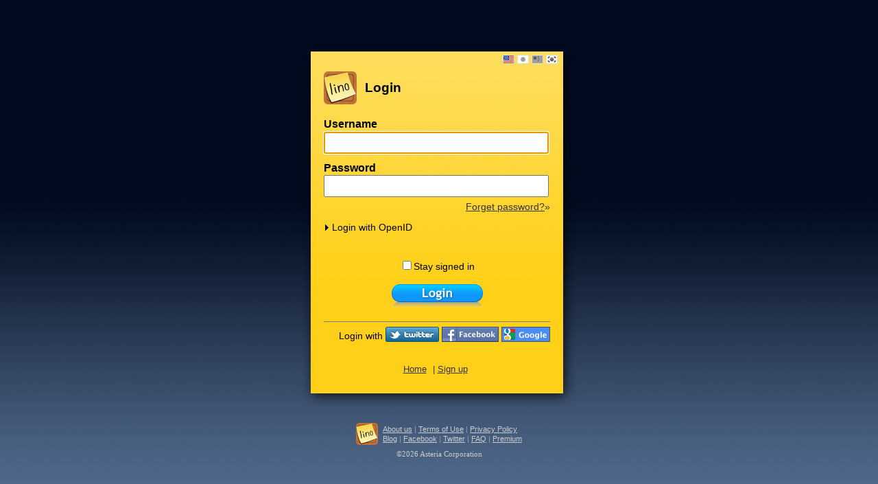

--- FILE ---
content_type: text/html; charset=utf-8
request_url: https://linoit.com/session/login?redirect=http%3A%2F%2Flinoit.com%2Fusers%2F20730187
body_size: 2010
content:
<!DOCTYPE html PUBLIC "-//W3C//DTD XHTML 1.0 Transitional//EN" "http://www.w3.org/TR/xhtml1/DTD/xhtml1-transitional.dtd">
<html xmlns="http://www.w3.org/1999/xhtml" lang="en" xml:lang="en" class="en">
<head>
<meta http-equiv="Content-Type" content="text/html; charset=utf-8" />
<meta http-equiv="Content-Script-Type" content="text/javascript" />
<meta http-equiv="Content-Style-Type" content="text/css" />
<title>Login - lino</title>
<link rel="stylesheet" href="//d23gl0hu9nedef.cloudfront.net/c/stylesheet/edge.css.1474423092" />
<link rel="shortcut icon" href="/favicon.ico" type="image/vnd.microsoft.icon" />
<link rel="icon" href="/favicon.ico" type="image/vnd.microsoft.icon" />
<script type="text/javascript" src="//d23gl0hu9nedef.cloudfront.net/c/script/prototype.js.1306721218"></script>
<script type="text/javascript" src="//d23gl0hu9nedef.cloudfront.net/c/script/login.js.1356079904"></script>
</head>
<body>
<noscript><iframe src="//www.googletagmanager.com/ns.html?id=GTM-KNM9GK" height="0" width="0" style="display:none;visibility:hidden"></iframe></noscript>
<script>(function(w,d,s,l,i){w[l]=w[l]||[];w[l].push({'gtm.start':new Date().getTime(),event:'gtm.js'});var f=d.getElementsByTagName(s)[0],j=d.createElement(s),dl=l!='dataLayer'?'&l='+l:'';j.async=true;j.src='//www.googletagmanager.com/gtm.js?id='+i+dl;f.parentNode.insertBefore(j,f);})(window,document,'script','dataLayer','GTM-KNM9GK');</script>

<div id="container">
<div id="contents">
<div class="top"></div>
<div class="wrapper">
<div class="main">
<h1><a href="/"></a>Login</h1>

<form id="login" method="post" action="/session/login">

<input type="hidden" name="redirect" value="http://linoit.com/users/20730187"/>


<dl>
<dt>Username</dt>
<dd>
<input type="text" name="username" id="username" value="" />

</dd>
<dt>Password</dt>
<dd>
<input type="password" name="password" id="password" value="" />

<p style="text-align:right;"><a href="/user/forgetPassword">Forget password?</a>&raquo;</p>
</dd>
</dl>
<fieldset>
<legend>
<span id="openidToggle">Login with OpenID</span>
<span class="openidIcons">

</span>

</legend>
<dl id="openidLogin" style="display:none;">
<dt></dt>
<dd><input type="text" name="openid_identifier" id="openid" value="" /></dd>
</dl>
</fieldset>

<div class="button">
<div class="keep">
<label><input type="checkbox" name="keep" value="1" />Stay signed in</label>
</div>
<div>
<input type="image" src="//d23gl0hu9nedef.cloudfront.net/image/edge/login_en.png" alt="Login" />
</div>
</div>
</form>

<hr style="border:none;border-top:1px solid gray;margin-top:20px" />
<p id="socialLogin">

<span>Login with</span>

<a id="twitterLogin" href="javascript:loginWithExternalId('/twitter/login', false, null, false)" title="Login with Twitter"><img src="/image/logintwittersmall.png" alt="page.public.top.twitter" style="width:78px;height:22px;"/></a>
<a id="facebookLogin" href="javascript:loginWithExternalId('/facebook/login', false, null, false)" title="Login with Facebook"><img src="/image/loginfacebooksmall.png" alt="page.public.top.facebook" style="width:83px;height:22px;"/></a>
<a id="googleLogin" href="javascript:loginWithExternalId('/google/login', false, null, false)" title="Login with Google"><img src="/image/logingooglesmall.png" alt="page.public.top.google" style="width:71px;height:22px;"/></a>

<span> </span>

</p>

<p style="text-align:right;font-size:90%;margin-bottom:30px;"></p>

<div id="footer">
<ul>
<li><a href="https://en.linoit.com/">Home</a></li>

<li>| <a href="/user/register">Sign up</a></li>



</ul>
</div>


<div id="lang">
<ul>

<li class="en"><a href="?redirect=http%3A%2F%2Flinoit.com%2Fusers%2F20730187&amp;dispLang=en_US" class="selected" title="English"><span>English</span></a></li>

<li class="ja"><a href="?redirect=http%3A%2F%2Flinoit.com%2Fusers%2F20730187&amp;dispLang=ja_JP"  title="日本語 (Japanese)"><span>日本語 (Japanese)</span></a></li>

<li class="zh"><a href="?redirect=http%3A%2F%2Flinoit.com%2Fusers%2F20730187&amp;dispLang=zh_CN"  title="中文 (Chinese)"><span>中文 (Chinese)</span></a></li>

<li class="ko"><a href="?redirect=http%3A%2F%2Flinoit.com%2Fusers%2F20730187&amp;dispLang=ko_KR"  title="한국어 (Korean)"><span>한국어 (Korean)</span></a></li>

</ul>
</div>


</div>
</div>
</div>
<div class="bottom"></div>
</div>
<div id="globalFooter">
<table>
<tr>
<td class="logo"><a href="/"><img src="//d23gl0hu9nedef.cloudfront.net/image/edge/logo.png" style="width:32px;height:32px" alt="lino" /></a></td>
<td>
<ul>
<li><a href="https://www.asteria.com/en/about-us/">About us</a> | </li>
<li><a href="https://en.linoit.com/en/terms/">Terms of Use</a> | </li>
<li><a href="https://www.asteria.com/jp/en/privacy/">Privacy Policy</a></li>
</ul>
<ul>
<li><a href="https://blog.linoit.com/en/">Blog</a> | </li>
<li><a href="https://www.facebook.com/linoit">Facebook</a> | </li>
<li><a href="https://twitter.com/lino2008en">Twitter</a> | </li>
<li><a href="https://en.linoit.com/en/help/faq/">FAQ</a> | </li>
<li><a href="https://en.linoit.com/en/premium/">Premium</a></li>
</ul>
</td>
</tr>
</table>
<p class="copyright">&copy;2026 Asteria Corporation</p>

</div>


<script>
$('openidToggle').observe('click', function() {
var elem = $('openidLogin');
elem.toggle();
if (elem.visible()) {
var form = $('login');
form.action = '/openid/login';
$(form.username).disable();
$(form.password).disable();
$('openidToggle').addClassName('open');
$('openid').focus();
}
else {
var form = $('login');
form.action = '/session/login';
$(form.username).enable();
$(form.password).enable();
$('openidToggle').removeClassName('open');
}
});

$('username').focus();
</script>
</body>
</html>


--- FILE ---
content_type: text/javascript; charset=utf-8
request_url: https://d23gl0hu9nedef.cloudfront.net/c/script/login.js.1356079904
body_size: 991
content:
if(typeof IEPNGFIX=="undefined"){var IEPNGFIX={blank:"/image/iepngfix.gif",filter:"DXImageTransform.Microsoft.AlphaImageLoader",fixit:function(b,c,d){if(b.filters[this.filter]){var a=b.filters[this.filter];a.enabled=true;a.src=c;a.sizingMethod=d}else{b.style.filter="progid:"+this.filter+'(src="'+c+'",sizingMethod="'+d+'")'}},fixwidth:function(a){if(a.currentStyle.width=="auto"&&a.currentStyle.height=="auto"){a.style.width=a.offsetWidth+"px"}},fixchild:function(d,a){if(!/MSIE (5\.5|6\.)/.test(navigator.userAgent)){return}for(var c=0,e=d.childNodes.length;c<e;c++){var b=d.childNodes[c];if(b.style){if(b.style.position){b.style.position=b.style.position}else{b.style.position="relative"}}if(a&&b.hasChildNodes()){this.fixchild(b,a)}}},fix:function(c){if(!/MSIE (5\.5|6\.)/.test(navigator.userAgent)){return}var a=c.currentStyle.backgroundImage||c.style.backgroundImage;if(c.tagName=="IMG"){this.fixwidth(c);this.fixit(c,c.src,"scale");c.src=this.blank;c.runtimeStyle.behavior="none"}else{if(a&&a!="none"){if(a.match(/^url[("']+(.*\.png)[)"']+$/i)){var b=RegExp.$1;this.fixwidth(c);c.style.backgroundImage="none";this.fixit(c,b,"scale");if(c.tagName=="A"&&c.style){if(!c.style.cursor){c.style.cursor="pointer"}}this.fixchild(c);c.runtimeStyle.behavior="none"}}}},hover:function(c,b){var a=c.style.backgroundImage;if(!a&&c.currentStyle){a=c.currentStyle.backgroundImage}if(c.tagName=="IMG"&&b){var d=c.src;c.onmouseover=function(){c.src=b;IEPNGFIX.fix(c)};c.onmouseout=function(){c.src=d;IEPNGFIX.fix(c)}}else{if(a&&a!="none"&&b){c.onmouseover=function(){c.style.backgroundImage="url("+b+")";IEPNGFIX.fix(c)};c.onmouseout=function(){c.style.backgroundImage=a;IEPNGFIX.fix(c)}}}IEPNGFIX.fix(c)}}}function loginWithOpenId(e,c,b,a){var d="/openid/login?openid_identifier="+encodeURIComponent(e);var f=$("login");if(f){if($F(f.keep)=="1"){d+="&keep=1"}if(f.redirect){d+="&redirect="+encodeURIComponent($F(f.redirect))}}if(c){d+="&skipSelect=1"}if(b){d+="&trialCanvasName="+encodeURIComponent(b);if(a){d+="&trialCanvasPublic=1"}}document.location.href=d}function loginWithExternalId(g,c,b,a){var e=g;var f=$("login");if(f){var d=$F(f.keep);var h=f.redirect?$F(f.redirect):null;e+="?keep="+(d?"1":"0");if(h){e+="&redirect="+encodeURIComponent(h)}}if(c){e+=(e==g?"?":"&")+"skipSelect=1"}if(b){e+=(e==g?"?":"&")+"trialCanvasName="+encodeURIComponent(b);if(a){e+="&trialCanvasPublic=1"}}document.location.href=e};